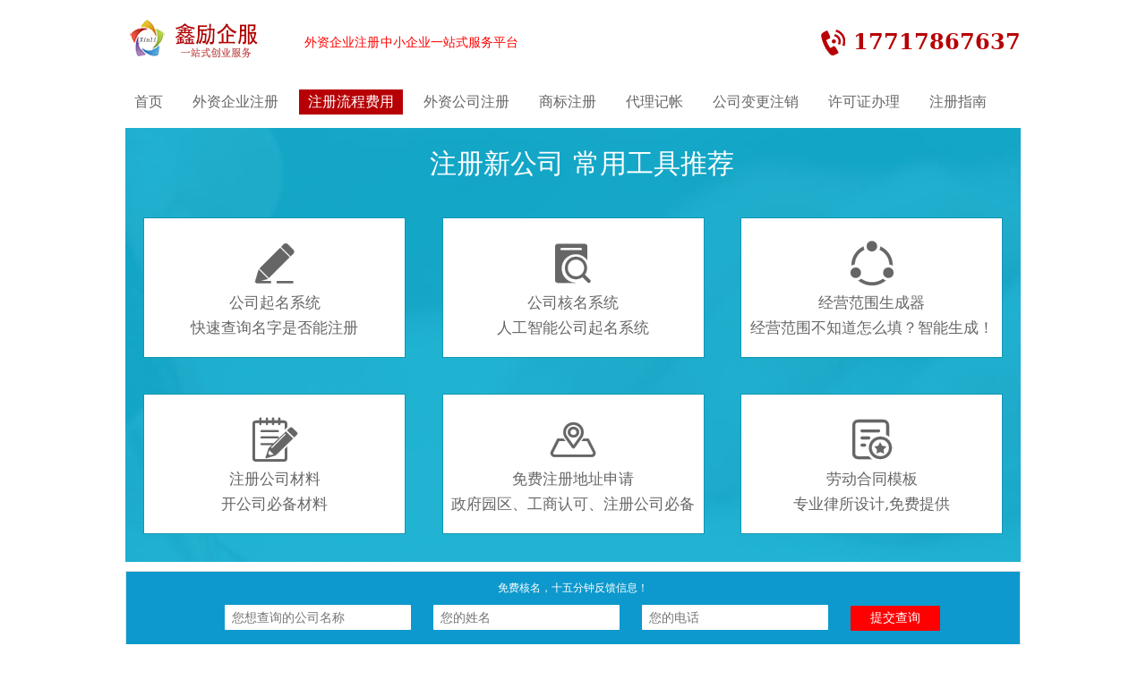

--- FILE ---
content_type: text/html; charset=utf-8
request_url: http://www.waiqizhuce.com/article-2-26-1.html
body_size: 4621
content:
<!DOCTYPE html>
<html lang="en">
  <head>
    <meta charset="UTF-8">
    <link rel='shortcut icon' href='/Public/Home/img/ico.ico ' type='image/x-ico' />
    <title>上海注册外资分公司流程及费用-上海代理注册公司</title>
    <meta name="keywords" content="注册外资公司,外资企业查询,外资公司注销,外资企业年检" />
    <meta name="description" content="那么上海如何设立外资分公司呢？上海注册外资分公司负责人变更所需材料。1.《外商投资的公司分支机构变更登记申请书》。上海注册外资分公司负责人变更的程序。上海注册外资分公司负责人变更所需时间。外资分公司负责人变更所需时间为30个工作日左右。上海注册外资分公司流程及费用的内容就是这样，如有您有什么疑问或者更多关于上海注册外资分公司流程及费用的细节内容，可以和小编一起讨论哦，另外我们还准备了其他关于中小企业服务的行业知识，等待您的发掘，关于注册公司和其他中小企业服务的最新最热资讯，可以在知识库中查看。" />
    <link rel="alternate" media="only screen and (max-width:640px)" href="http://m.waiqizhuce.com/article-2-26-1.html">
    <meta name="applicable-device"content="pc">
    <meta http-equiv="Cache-control" content="no-siteapp"/>
    <meta http-equiv="Cache-Control" content="no-transform"/>
    <link rel="stylesheet" href="http://www.waiqizhuce.com/statics/css/style.css">
    <link rel="stylesheet" href="http://www.waiqizhuce.com/statics/css/heming.css">
	<link rel="stylesheet" href="http://www.waiqizhuce.com/statics/css/iconfont.css"/>
    <base target="_blank">

  </head>
  <body>
    <div class=" w1000"><div class="top">
      <div class="left">
        <div class="logo"><a href="/"><img src="http://www.waiqizhuce.com/statics/images/logo.jpg" alt="外资企业注册 "></a></div>
        <div class="txt"><h1>外资企业注册 </h1> <p style="margin-top:-24px;margin-left:85px;color: red;">中小企业一站式服务平台</p> </div>
      </div>

      <div class="right">
        <form  method='get' action="/Index_selects.html" id="form1">
          <div class="phone">17717867637</div>
        </form>
      </div>
      </div>
      <div class="meu">
        <ul id="daohang">
          <li ><a href="http://www.waiqizhuce.com" >首页</a></li>
                              <li ><a href="http://www.waiqizhuce.com/list-1-1.html" >外资企业注册</a></li>
                    <li  class="active"><a href="http://www.waiqizhuce.com/list-2-1.html" >注册流程费用</a></li>
                    <li ><a href="http://www.waiqizhuce.com/list-3-1.html" >外资公司注册</a></li>
                    <li ><a href="http://www.waiqizhuce.com/list-4-1.html" >商标注册</a></li>
                    <li ><a href="http://www.waiqizhuce.com/list-5-1.html" >代理记帐</a></li>
                    <li ><a href="http://www.waiqizhuce.com/list-6-1.html" >公司变更注销</a></li>
                    <li ><a href="http://www.waiqizhuce.com/list-7-1.html" >许可证办理</a></li>
                    <li ><a href="http://www.waiqizhuce.com/list-8-1.html" >注册指南</a></li>
                            </ul>
      </div>
      <script type="text/javascript" src="http://www.waiqizhuce.com/statics/js/leng.js"></script>
<div style="clear:both;">
  <script language="javascript">
<!--
var LiveAutoInvite0='您好，来自%IP%的朋友';
var LiveAutoInvite1='来自首页的对话';
var LiveAutoInvite2='网站商务通 主要功能：<br>1、主动邀请<br>2、即时沟通<br>3、查看即时访问动态<br>4、访问轨迹跟踪<br>5、内部对话<br>6、不安装任何插件也实现双向文件传输<br><br><b>如果您有任何问题请接受此邀请以开始即时沟通</b>';
//-->
</script>
<script language="javascript" src="https://pyt.zoosnet.net/JS/LsJS.aspx?siteid=PYT30437482&float=1&lng=cn&async=1"></script>

<div class="form_con">
  
  
  <input id="webname" name="webname" type="hidden" value="外资企业注册" />
    <input id="url" name="url" type="hidden" value="http://www.waiqizhuce.com/" />
  <div class="form">
    <div class="cen">免费核名，十五分钟反馈信息！</div>
    <form>
      <input type="text" maxlength="255" class="upfile" style="width:200px" id="company" name="company" placeholder="您想查询的公司名称">
      <input type="text" maxlength="255" class="upfile" style="width:200px" id="username" name="username" placeholder="您的姓名">
      <input type="text" maxlength="255" class="upfile" style="width:200px" id="telphone" name="telphone" placeholder="您的电话">
      <input class="button" type="button" value="提交查询" name="submit1"  onclick="registerKH();">
    </form>
    <div class="kaihumsg" style="display:none;"></div>
  </div>   
</div>
<div class="bread"><a href="http://www.waiqizhuce.com">首页</a><span> &gt; </span><a href="http://www.waiqizhuce.com/list-2-1.html">注册流程费用</a> >  正文</div>
<div class="list-main ">
  <div class="article w745">
    <div class="content">
      <div class="article-main"></div>
      <div class="article-head"><h1>上海注册外资分公司流程及费用<br /></h1>
        <span>2017-08-11 14:27:32&nbsp;&nbsp;&nbsp;来源：外资企业注册&nbsp;&nbsp;&nbsp;
          </div>
        <div class="miaoshu"></div>
        <div class="prag" id="ctrlfscont"><p style="text-indent:2em">那么上海如何设立外资分公司呢？上海注册外资分公司负责人变更所需材料。1.《外商投资的公司分支机构变更登记申请书》。上海注册外资分公司负责人变更的程序。上海注册外资分公司负责人变更所需时间。外资分公司负责人变更所需时间为30个工作日左右。上海注册外资分公司流程及费用的内容就是这样，如有您有什么疑问或者更多关于上海注册外资分公司流程及费用的细节内容，可以和小编一起讨论哦，另外我们还准备了其他关于中小企业服务的行业知识，等待您的发掘，关于注册公司和其他中小企业服务的最新最热资讯，可以在知识库中查看。</p><br/><p>　　改革开放以来，中国的市场经济发展非常迅速，各行各业都开始进入急速发展时期，而改革开放政策的实施也放宽了外资的准入条件，越来越多的外资企业开始在中国设立分公司。那么上海如何设立外资分公司呢？</p>
<p>　　上海注册外资分公司负责人变更所需材料</p>
<p>　　1.《外商投资的公司分支机构变更登记申请书》；</p>
<p>　　2.外商投资的公司分支机构负责人任免文件及身份证明复印件；</p>
<p>　　3.总公司营业执照复印件；</p>
<p>　　4.分支机构负责人登记表；</p>
<p>　　5.分支机构营业执照正本、IC卡（电子版营业执照）；</p>
<p>　　6.其他有关文件；</p>
<p>　　上海注册外资分公司负责人变更的程序</p>
<p>　　1.工商变更</p>
<p>　　2.组织机构代码变更</p>
<p>　　3.税务变更</p>
<p>　　4.统计变更</p>
<p>　　上海注册外资分公司负责人变更所需时间</p>
<p>　　外资分公司负责人变更所需时间为30个工作日左右。</p>
<p>　　备注</p>
<p>　　1、本申请表应用黑色或蓝黑色钢笔、签字笔填写，字迹应清楚。</p>
<p>　　2、以上文件未注明提交原件的，可以提交复印件，但需申请人盖章或签字。</p>
<p>　　3、以上提交文件如为外文，需提交中文译文，并加盖翻译单位公章。</p>
<p>　　4、同时申请多项变更（备案）时，相同材料只需提交一份。</p>
<p>　　5、第4项提交营业执照副本复印件应加盖公司印章。</p>
<p>　　6、第6项法律、行政法规规定分支机构负责人必须报经有关部门批准的，还需提交批准文件。</p>
<p>　　上海注册外资分公司流程及费用的内容就是这样，如有您有什么疑问或者更多关于上海注册外资分公司流程及费用的细节内容，可以和小编一起讨论哦，另外我们还准备了其他关于中小企业服务的行业知识，等待您的发掘，关于<strong><a class='mwb' href='http://www.tagov.cn'>注册公司</a></strong>和其他中小企业服务的最新最热资讯，可以在知识库中查看。</p>
<br><br></div>
        <div>
          <br>
          <div>相关阅读:</div>
                                        <div class="related">
            <a href="http://www.waiqizhuce.com/article-2-35-1.html">
              <span style="color:#000">
                <b style="color:#000">
                  <u>虹口区注册外资公司流程及费用</u>
                </b>
              </span>
            </a>
            <br>
            <span>...虹口区注册外资公司流程及费用-上海安度商...://www.tagov.cn'>注册上海公司如...， 注册成立海外离岸公司是...。通过注册外资公司而确立...时，您注册外资公司也容易...区公司注册资本认缴制、注册资...组成部分，具有...要新注册一家公司，考...专业的公司注册代理团...包括：注册上海公司，注册外资公司、</span>
          </div> 
                    <div class="related">
            <a href="http://www.waiqizhuce.com/article-2-328-1.html">
              <span style="color:#000">
                <b style="color:#000">
                  <u>上海注册进出口贸易公司流程及费用</u>
                </b>
              </span>
            </a>
            <br>
            <span>...注册进出口贸易公司要分...://www.tagov.cn'>注册公司，...公司。　　在上海注册...进出贸易公司介...、上海注册进出口贸易公司... 3、注册资本及出资比例...注册进出口贸易公司的注册资...>　　外资进出口公司的...　以注册上海进出口公司为...上海注册进出口贸易公司的流程...、上海注册进出口贸易公司...　上海注册进出口贸易公司流程及费用...于上海注册进出口贸易公司流程及费用...</span>
          </div> 
                    <div class="related">
            <a href="http://www.waiqizhuce.com/article-2-436-1.html">
              <span style="color:#000">
                <b style="color:#000">
                  <u>广西注册公司流程及费用</u>
                </b>
              </span>
            </a>
            <br>
            <span>...注册公司？还有注册公司有...流程要留意的？注册公司的费用...整理的注册公司流程及费用分享给大...广西注册公司流程及费用-怎么注册公司　　答：注册公司...　一般注册公司的流程</span>
          </div> 
                              <br>
        </div>
        <p class="f14">
          <strong>上一篇：</strong><a href="http://www.waiqizhuce.com/article-2-25-1.html">外资公司注册流程与所需资料</a><br />
          <strong>下一篇：</strong><a href="http://www.waiqizhuce.com/article-2-27-1.html">注册广州外资公司流程</a>
        </p>

      </div>
      <div id="w490" class="left"><div class="h2">每日推荐</div>
        <ul>
                              <li ><a href="http://www.waiqizhuce.com/article-2-296-1.html">上海注册医疗器械公司一般流程</a></li>
                    <li ><a href="http://www.waiqizhuce.com/article-2-158-1.html">注册内资公司有什么条件</a></li>
                    <li ><a href="http://www.waiqizhuce.com/article-2-42-1.html">注册外资公司流程</a></li>
                    <li ><a href="http://www.waiqizhuce.com/article-2-409-1.html">郑州注册公司流程及费用</a></li>
                    <li ><a href="http://www.waiqizhuce.com/article-2-154-1.html">注册基金销售牌照需要什么条件及办理流程</a></li>
                    <li ><a href="http://www.waiqizhuce.com/article-2-660-1.html">申请进出口权需要准备资料清单</a></li>
                    <li ><a href="http://www.waiqizhuce.com/article-2-376-1.html">ICP经营许可证办理流程和材料</a></li>
                    <li ><a href="http://www.waiqizhuce.com/article-2-857-1.html">上海拍卖经营许可证申请流程及材料</a></li>
                    <li ><a href="http://www.waiqizhuce.com/article-2-449-1.html">上海注册进出口公司的具体流程</a></li>
                    <li ><a href="http://www.waiqizhuce.com/article-2-180-1.html">2017注册集团公司流程</a></li>
                            </ul>
      </div>
    </div>
    <div class="find w235"><a target="_blank" href="http://wpa.qq.com/msgrd?v=3&uin=1652687190&site=qq&menu=yes"><img src="http://www.waiqizhuce.com/statics/images/findname.jpg" alt="公司查名" title="公司查名"></a></div>
    <div class="list-slide w235">
      <div class="recommend">
        <div class="h2">阅读排行</div>
        <ul>
                              <li><a href="http://www.waiqizhuce.com/article-2-436-1.html" class="title" title="广西注册公司流程及费用">广西注册公司流程及费用</a></li>
                    <li><a href="http://www.waiqizhuce.com/article-2-523-1.html" class="title" title="办理营业执照需要什么东西，流程和费用是多少？">办理营业执照需要什么东西，流程和费...</a></li>
                    <li><a href="http://www.waiqizhuce.com/article-2-527-1.html" class="title" title="在上海怎么办理变更外资企业名称流程？">在上海怎么办理变更外资企业名称流程？</a></li>
                    <li><a href="http://www.waiqizhuce.com/article-2-530-1.html" class="title" title="注册公司流程及创业前后的样子">注册公司流程及创业前后的样子</a></li>
                    <li><a href="http://www.waiqizhuce.com/article-2-537-1.html" class="title" title="2017上海外资企业分公司注册材料以及流程有什么？">2017上海外资企业分公司注册材料以及...</a></li>
                    <li><a href="http://www.waiqizhuce.com/article-2-539-1.html" class="title" title="北京公司注册流程">北京公司注册流程</a></li>
                    <li><a href="http://www.waiqizhuce.com/article-2-545-1.html" class="title" title="在上海成立外资企业分公司所需的条件及流程有什么？">在上海成立外资企业分公司所需的条件...</a></li>
                    <li><a href="http://www.waiqizhuce.com/article-2-549-1.html" class="title" title="注册印刷公司流程">注册印刷公司流程</a></li>
                            </ul>
      </div>
    </div>
  </div>
</div>
<div class="foot">
 <div class="zhuce" >
                   </div>
                <div class="information">
                  <p>专注<a href="/">注册外资公司</a>,<a href="/">外资企业查询</a>,<a href="/">外资公司注销</a>等,提供公司注册流程、许可证办理、公司注册费用等咨询。</p>
                                                            <p><div class="information">
<p style="text-align: center">上海协富商务咨询有限公司 版权所有&nbsp; &nbsp; <a href="http://www.waiqizhuce.com/sitemap.html">网站地图</a></p>
<p style="text-align: center">总部地址：上海市浦东新区浦东南路1085号华申大厦1603室 1202室 咨询热线：400-018-0990&nbsp;</p>
<p style="text-align: center">杨浦分部：杨浦区赤峰路６５号同济科技园1号楼813室</p>
</div></p>
                                                         
                </div>
            </div>
        </div>
<script src="http://www.waiqizhuce.com/statics/js/jquery.slides.min.js"></script> 
<script src="http://www.waiqizhuce.com/statics/js/jquery-1.10.2.min.js"></script>
<script type="text/javascript" src="http://www.waiqizhuce.com/statics/js/index.js"></script>
<script type="text/javascript" src="http://www.waiqizhuce.com/statics/js/kaihu/jquery.artDialog.js?skin=opera"></script>
<script type="text/javascript" src="http://www.waiqizhuce.com/statics/js/kaihu/iframeTools.js"></script>
<script type="text/javascript" src="http://www.waiqizhuce.com/statics/js/kaihu/jquery.form.min.js"></script>
<script type="text/javascript" src="https://s23.cnzz.com/z_stat.php?id=1276868647&web_id=1276868647"></script>
</body>
</html>
